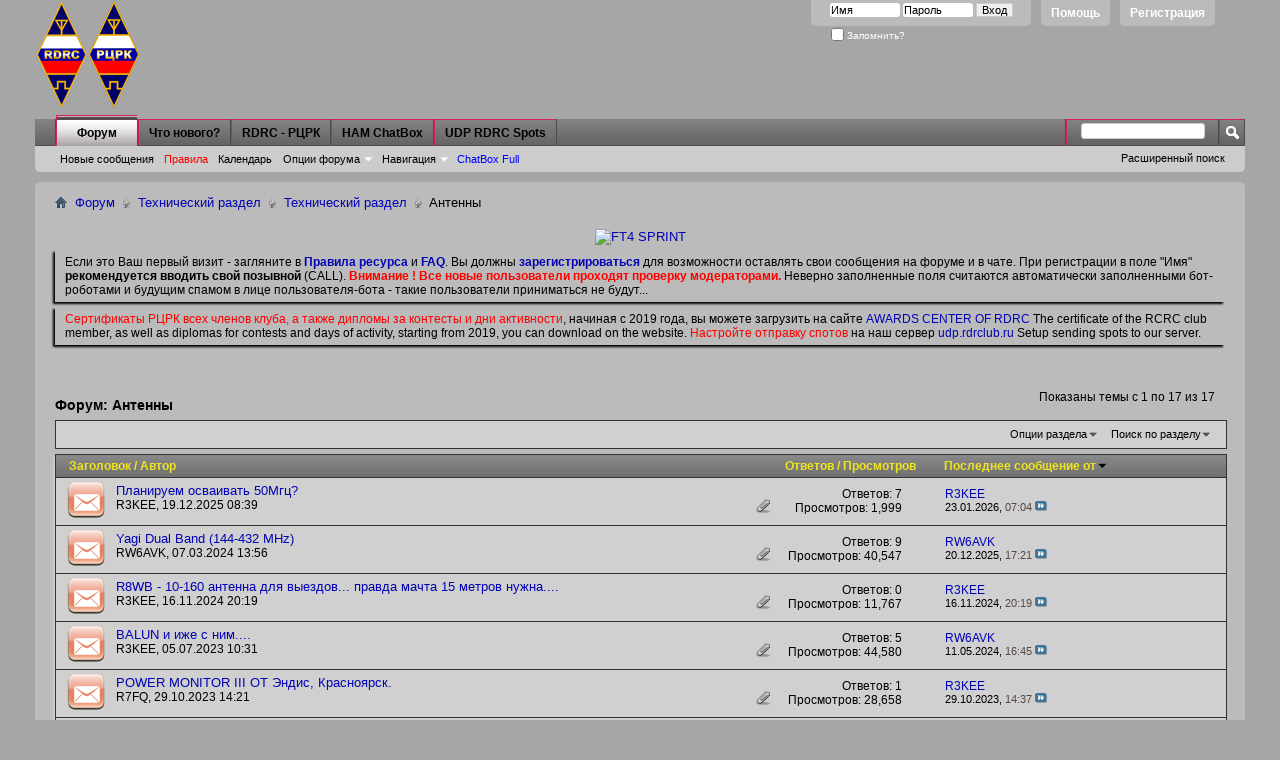

--- FILE ---
content_type: text/html; charset=UTF-8
request_url: https://rdrclub.lan23.ru/forumdisplay.php?f=21&s=bed32e5f6d8fc0e80060ca687e944a25
body_size: 93687
content:
<!DOCTYPE html PUBLIC "-//W3C//DTD XHTML 1.0 Transitional//EN" "http://www.w3.org/TR/xhtml1/DTD/xhtml1-transitional.dtd">
<html xmlns="http://www.w3.org/1999/xhtml" dir="ltr" lang="ru" id="vbulletin_html">
<head>
	<meta http-equiv="Content-Type" content="text/html; charset=UTF-8" />
<meta id="e_vb_meta_bburl" name="vb_meta_bburl" content="https://rdrclub.lan23.ru" />
<base href="https://rdrclub.lan23.ru/" /><!--[if IE]></base><![endif]-->
<meta name="generator" content="vBulletin 4.2.5" />
<meta http-equiv="X-UA-Compatible" content="IE=9" />

	<link rel="Shortcut Icon" href="favicon.ico" type="image/x-icon" />


		<meta name="keywords" content="Антенны, RDRC, РЦРК, Форум, Российский цифровой радиоклуб, RUSSIAN, DIGITAL, RADIO, CLUB, Amateur, Radio, HAM, Software, Packet, SSTV, Sattelite, Russia, QRZ, QSL, CW, Радио, радио, Россия, Радиолюбитель, Радиоспорт, новости, Программа, Связь, радиосвязь, трансивер, HAMRADIO, HAM-RADIO, Radioamateur, HF, VHF, UHF, Contest, AWARD, DX, Digital, эфир, журнал, позывной" />
		<meta name="description" content="" />





<script type="text/javascript">
<!--
	if (typeof YAHOO === 'undefined') // Load ALL YUI Local
	{
		document.write('<script type="text/javascript" src="clientscript/yui/yuiloader-dom-event/yuiloader-dom-event.js?v=425"><\/script>');
		document.write('<script type="text/javascript" src="clientscript/yui/connection/connection-min.js?v=425"><\/script>');
		var yuipath = 'clientscript/yui';
		var yuicombopath = '';
		var remoteyui = false;
	}
	else	// Load Rest of YUI remotely (where possible)
	{
		var yuipath = 'clientscript/yui';
		var yuicombopath = '';
		var remoteyui = true;
		if (!yuicombopath)
		{
			document.write('<script type="text/javascript" src="clientscript/yui/connection/connection-min.js?v=425"><\/script>');
		}
	}
	var SESSIONURL = "s=1505ec32f6bc0bde631fb8c055091faf&";
	var SECURITYTOKEN = "guest";
	var IMGDIR_MISC = "images/misc";
	var IMGDIR_BUTTON = "images/buttons";
	var vb_disable_ajax = parseInt("0", 10);
	var SIMPLEVERSION = "425";
	var BBURL = "https://rdrclub.lan23.ru";
	var LOGGEDIN = 0 > 0 ? true : false;
	var THIS_SCRIPT = "forumdisplay";
	var RELPATH = "forumdisplay.php?f=21";
	var PATHS = {
		forum : "",
		cms   : "",
		blog  : ""
	};
	var AJAXBASEURL = "https://rdrclub.lan23.ru/";
// -->
</script>
<script type="text/javascript" src="https://rdrclub.lan23.ru/clientscript/vbulletin-core.js?v=425"></script>



	<link rel="alternate" type="application/rss+xml" title="RDRC - РЦРК - Форум Российского цифрового радиоклуба RSS лента" href="https://rdrclub.lan23.ru/external.php?type=RSS2" />
	
		<link rel="alternate" type="application/rss+xml" title="RDRC - РЦРК - Форум Российского цифрового радиоклуба - Антенны - RSS лента" href="https://rdrclub.lan23.ru/external.php?type=RSS2&amp;forumids=21" />
	



	<link rel="stylesheet" type="text/css" href="css.php?styleid=3&amp;langid=2&amp;d=1769310396&amp;td=ltr&amp;sheet=bbcode.css,editor.css,popupmenu.css,reset-fonts.css,vbulletin.css,vbulletin-chrome.css,vbulletin-formcontrols.css," />

	<!--[if lt IE 8]>
	<link rel="stylesheet" type="text/css" href="css.php?styleid=3&amp;langid=2&amp;d=1769310396&amp;td=ltr&amp;sheet=popupmenu-ie.css,vbulletin-ie.css,vbulletin-chrome-ie.css,vbulletin-formcontrols-ie.css,editor-ie.css" />
	<![endif]-->


	<title>Антенны</title>
	
	<script type="text/javascript" src="clientscript/vbulletin_read_marker.js?v=425"></script>
	
	
		<link rel="stylesheet" type="text/css" href="css.php?styleid=3&amp;langid=2&amp;d=1769310396&amp;td=ltr&amp;sheet=toolsmenu.css,forumbits.css,forumdisplay.css,threadlist.css,options.css" />
	

	<!--[if lt IE 8]>
	<script type="text/javascript" src="clientscript/vbulletin-threadlist-ie.js?v=425"></script>
		<link rel="stylesheet" type="text/css" href="css.php?styleid=3&amp;langid=2&amp;d=1769310396&amp;td=ltr&amp;sheet=toolsmenu-ie.css,forumbits-ie.css,forumdisplay-ie.css,threadlist-ie.css,options-ie.css" />
	<![endif]-->
	<link rel="stylesheet" type="text/css" href="css.php?styleid=3&amp;langid=2&amp;d=1769310396&amp;td=ltr&amp;sheet=additional.css" />

</head>

<body>

<div class="above_body"> <!-- closing tag is in template navbar -->
<div id="header" class="floatcontainer doc_header">
	<div><a name="top" href="forum.php?s=1505ec32f6bc0bde631fb8c055091faf" class="logo-image"><img src="images/misc/rdrc_logo1.png" alt="RDRC - РЦРК - Форум Российского цифрового радиоклуба - Powered by vBulletin" /></a></div>
<div><a name="top" href="forum.php" class="logo-image"><img src="images/misc/rdrc_logo_rus_l.png" alt="RDRC - РЦРК" title="RDRC - РЦРК"></a></div>
	<div id="toplinks" class="toplinks">
		
			<ul class="nouser">
			
				<li><a href="register.php?s=1505ec32f6bc0bde631fb8c055091faf" rel="nofollow">Регистрация</a></li>
			
				<li><a rel="help" href="faq.php?s=1505ec32f6bc0bde631fb8c055091faf">Помощь</a></li>
				<li>
			<script type="text/javascript" src="clientscript/vbulletin_md5.js?v=425"></script>
			<form id="navbar_loginform" action="login.php?s=1505ec32f6bc0bde631fb8c055091faf&amp;do=login" method="post" onsubmit="md5hash(vb_login_password, vb_login_md5password, vb_login_md5password_utf, 0)">
				<fieldset id="logindetails" class="logindetails">
					<div>
						<div>
					<input type="text" class="textbox default-value" name="vb_login_username" id="navbar_username" size="10" accesskey="u" tabindex="101" value="Имя" />
					<input type="password" class="textbox" tabindex="102" name="vb_login_password" id="navbar_password" size="10" />
					<input type="text" class="textbox default-value" tabindex="102" name="vb_login_password_hint" id="navbar_password_hint" size="10" value="Пароль" style="display:none;" />
					<input type="submit" class="loginbutton" tabindex="104" value="Вход" title="Введите ваше имя пользователя и пароль, чтобы войти, или нажмите кнопку 'Регистрация', чтобы зарегистрироваться." accesskey="s" />
						</div>
					</div>
				</fieldset>
				<div id="remember" class="remember">
					<label for="cb_cookieuser_navbar"><input type="checkbox" name="cookieuser" value="1" id="cb_cookieuser_navbar" class="cb_cookieuser_navbar" accesskey="c" tabindex="103" /> Запомнить?</label>
				</div>

				<input type="hidden" name="s" value="1505ec32f6bc0bde631fb8c055091faf" />
				<input type="hidden" name="securitytoken" value="guest" />
				<input type="hidden" name="do" value="login" />
				<input type="hidden" name="vb_login_md5password" />
				<input type="hidden" name="vb_login_md5password_utf" />
			</form>
			<script type="text/javascript">
			YAHOO.util.Dom.setStyle('navbar_password_hint', "display", "inline");
			YAHOO.util.Dom.setStyle('navbar_password', "display", "none");
			vB_XHTML_Ready.subscribe(function()
			{
			//
				YAHOO.util.Event.on('navbar_username', "focus", navbar_username_focus);
				YAHOO.util.Event.on('navbar_username', "blur", navbar_username_blur);
				YAHOO.util.Event.on('navbar_password_hint', "focus", navbar_password_hint);
				YAHOO.util.Event.on('navbar_password', "blur", navbar_password);
			});
			
			function navbar_username_focus(e)
			{
			//
				var textbox = YAHOO.util.Event.getTarget(e);
				if (textbox.value == 'Имя')
				{
				//
					textbox.value='';
					textbox.style.color='#000000';
				}
			}

			function navbar_username_blur(e)
			{
			//
				var textbox = YAHOO.util.Event.getTarget(e);
				if (textbox.value == '')
				{
				//
					textbox.value='Имя';
					textbox.style.color='#000000';
				}
			}
			
			function navbar_password_hint(e)
			{
			//
				var textbox = YAHOO.util.Event.getTarget(e);
				
				YAHOO.util.Dom.setStyle('navbar_password_hint', "display", "none");
				YAHOO.util.Dom.setStyle('navbar_password', "display", "inline");
				YAHOO.util.Dom.get('navbar_password').focus();
			}

			function navbar_password(e)
			{
			//
				var textbox = YAHOO.util.Event.getTarget(e);
				
				if (textbox.value == '')
				{
					YAHOO.util.Dom.setStyle('navbar_password_hint', "display", "inline");
					YAHOO.util.Dom.setStyle('navbar_password', "display", "none");
				}
			}
			</script>
				</li>
				
			</ul>
		
	</div>
	<div class="ad_global_header">
		
		
	</div>
	<hr />
</div>

<div id="navbar" class="navbar">
	<ul id="navtabs" class="navtabs floatcontainer">
		
		
	
		<li class="selected" id="vbtab_forum">
			<a class="navtab" href="forum.php?s=1505ec32f6bc0bde631fb8c055091faf">Форум</a>
		</li>
		
		
			<ul class="floatcontainer">
				
					 
<!-- Vitaly R2BID -->
<!--

	<li id="vbflink_newposts">
		<a href="search.php?s=1505ec32f6bc0bde631fb8c055091faf&amp;do=getnew&amp;contenttype=vBForum_Post">Новые сообщения</a>
	</li>

-->

    <li id="vbflink_newposts">
    <a href="search.php?s=1505ec32f6bc0bde631fb8c055091faf&amp;do=getnew&amp;contenttype=vBForum_Post">Новые сообщения</a>
    </li>

					
				
					 
<!-- Vitaly R2BID -->
<!--

	<li id="vbflink_faq">
		<a href="faq.php?s=1505ec32f6bc0bde631fb8c055091faf">Правила</a>
	</li>

-->

    <li id="vbflink_faq">
    <a href="faq.php?s=1505ec32f6bc0bde631fb8c055091faf"><font color="red">Правила</font></a>
    </li>
    
					
				
					 
<!-- Vitaly R2BID -->
<!--

	<li id="vbflink_calendar">
		<a href="calendar.php?s=1505ec32f6bc0bde631fb8c055091faf">Календарь</a>
	</li>

-->

    <li id="vbflink_calendar">
    <a href="calendar.php?s=1505ec32f6bc0bde631fb8c055091faf">Календарь</a>
    </li>

					
				
					
						<li class="popupmenu" id="vbmenu_actions">
							<a href="javascript://" class="popupctrl">Опции форума</a>
							<ul class="popupbody popuphover">
								
									<li id="vbalink_mfr"><a href="forumdisplay.php?s=1505ec32f6bc0bde631fb8c055091faf&amp;do=markread&amp;markreadhash=guest">Все разделы прочитаны</a></li>
								
							</ul>
						</li>
					
				
					
						<li class="popupmenu" id="vbmenu_qlinks">
							<a href="javascript://" class="popupctrl">Навигация</a>
							<ul class="popupbody popuphover">
								
									<li id="vbqlink_posts"><a href="search.php?s=1505ec32f6bc0bde631fb8c055091faf&amp;do=getdaily&amp;contenttype=vBForum_Post">Сообщения за день</a></li>
								
									<li id="vbqlink_leaders"><a href="showgroups.php?s=1505ec32f6bc0bde631fb8c055091faf">Руководство сайта</a></li>
								
							</ul>
						</li>
					
				
					 
<!-- Vitaly R2BID -->
<!--

	<li id="vsachatboxfull_link">
		<a href="misc.php??s=1505ec32f6bc0bde631fb8c055091fafdo=cchatbox">ChatBox Full</a>
	</li>

-->

    <li id="vsachatboxfull_link">
    <a href="misc.php??s=1505ec32f6bc0bde631fb8c055091fafdo=cchatbox"><font color="blue">ChatBox Full</font></a>
    </li>
    
					
				
			</ul>
		

	
		<li  id="vbtab_whatsnew">
			<a class="navtab" href="activity.php?s=1505ec32f6bc0bde631fb8c055091faf">Что нового?</a>
		</li>
		
		

	
		<li  id="tab_mzq2_198">
			<a target="_blank" class="navtab" href="http://rdrclub.ru/">RDRC - РЦРК</a>
		</li>
		
		

	
		<li  id="tab_mta2_981">
			<a target="_blank" class="navtab" href="http://rdrclub.lan23.ru/misc.php?do=cchatbox">HAM ChatBox</a>
		</li>
		
		

	
		<li  id="tab_odmx_359">
			<a target="_blank" class="navtab" href="https://udp.rdrclub.ru/">UDP RDRC Spots</a>
		</li>
		
		

		
	</ul>
	
		<div id="globalsearch" class="globalsearch">
			<form action="search.php?s=1505ec32f6bc0bde631fb8c055091faf&amp;do=process" method="post" id="navbar_search" class="navbar_search">
				
				<input type="hidden" name="securitytoken" value="guest" />
				<input type="hidden" name="do" value="process" />
				<span class="textboxcontainer"><span><input type="text" value="" name="query" class="textbox" tabindex="99"/></span></span>
				<span class="buttoncontainer"><span><input type="image" class="searchbutton" src="images/buttons/search.png" name="submit" onclick="document.getElementById('navbar_search').submit;" tabindex="100"/></span></span>
			</form>
			<ul class="navbar_advanced_search">
				<li><a href="search.php?s=1505ec32f6bc0bde631fb8c055091faf" accesskey="4">Расширенный поиск</a></li>
				
			</ul>
		</div>
	
</div>
</div><!-- closing div for above_body -->

<!-- contest -->

<div class="body_wrapper">
<div id="breadcrumb" class="breadcrumb">
	<ul class="floatcontainer">
		<li class="navbithome"><a href="index.php?s=1505ec32f6bc0bde631fb8c055091faf" accesskey="1"><img src="images/misc/navbit-home.png" alt="Главная" /></a></li>
		
	<li class="navbit"><a href="forum.php?s=1505ec32f6bc0bde631fb8c055091faf">Форум</a></li>

	<li class="navbit"><a href="forumdisplay.php?f=27&amp;s=1505ec32f6bc0bde631fb8c055091faf">Технический раздел</a></li>

	<li class="navbit"><a href="forumdisplay.php?f=8&amp;s=1505ec32f6bc0bde631fb8c055091faf">Технический раздел</a></li>

		
	<li class="navbit lastnavbit"><span>Антенны</span></li>

	</ul>
	<hr />
</div>


<div id="ad_global_below_navbar"><br>
<center>
<a href="https://rdrclub.ru/ft4-sprint/1155-ft4-sprint" target="_blank">
<img src="https://rdrclub.ru/images/header1/ft4_3101.jpg" width="870"  alt="FT4 SPRINT">
</a>
</center></div>


	<form action="profile.php?do=dismissnotice" method="post" id="notices" class="notices">
		<input type="hidden" name="do" value="dismissnotice" />
		<input type="hidden" name="s" value="s=1505ec32f6bc0bde631fb8c055091faf&amp;" />
		<input type="hidden" name="securitytoken" value="guest" />
		<input type="hidden" id="dismiss_notice_hidden" name="dismiss_noticeid" value="" />
		<input type="hidden" name="url" value="" />
		<ol>
			<li class="restore" id="navbar_notice_1">
	
	Если это Ваш первый визит - загляните в <a href="http://www.lan23.ru/forum/faq.php?faq=rules_faq_item#faq_rul1" target="_blank"><b>Правила ресурса</b></a> и <a href="faq.php?s=1505ec32f6bc0bde631fb8c055091faf" target="_blank"><b>FAQ</b></a>. Вы должны <a href="register.php?s=1505ec32f6bc0bde631fb8c055091faf" target="_blank"><b>зарегистрироваться</b></a> для возможности оставлять свои сообщения на форуме и в чате. При регистрации в поле "Имя" <b>рекомендуется вводить свой позывной</b> (CALL). <b><font color="red">Внимание ! Все новые пользователи проходят проверку модераторами.</font></b> Неверно заполненные поля считаются автоматически заполненными бот-роботами и будущим спамом в лице пользователя-бота - такие пользователи приниматься не будут...
</li><li class="restore" id="navbar_notice_3">
	
	<font color="red">Сертификаты РЦРК всех членов клуба, а также дипломы за контесты и дни активности</font>, начиная с 2019 года, вы можете загрузить на сайте <a href="http://awards.rdrclub.ru/certificate/" target="_blank">AWARDS CENTER OF RDRC</a> The certificate of the RCRC club member, as well as diplomas for contests and days of activity, starting from 2019, you can download on the website. <font color="red">Настройте отправку спотов</font> на наш сервер <a href="https://udp.rdrclub.ru/" target="_blank">udp.rdrclub.ru</a> Setup sending spots to our server.
</li>
		</ol>
	</form>





<div id="above_threadlist" class="above_threadlist">

	
	<div class="threadpagenav">
		
		<div id="threadpagestats" class="threadpagestats">Показаны темы с 1 по 17 из 17</div>
	</div>
	
</div>
<div id="pagetitle" class="pagetitle">
	<h1>Форум: <span class="forumtitle">Антенны</span></h1>
	
</div>

	
	<div id="above_threadlist_controls" class="above_threadlist_controls toolsmenu">
		<div>
		<ul class="popupgroup forumdisplaypopups" id="forumdisplaypopups">
			<li class="popupmenu nohovermenu" id="forumtools">
				<h6><a href="javascript://" class="popupctrl" rel="nofollow">Опции раздела</a></h6>
				<ul class="popupbody popuphover">
					
						<li>
							<a href="forumdisplay.php?s=1505ec32f6bc0bde631fb8c055091faf&amp;do=markread&amp;f=21&amp;markreadhash=guest" rel="nofollow" onclick="return mark_forum_and_threads_read(21);">
								Отметить раздел прочитанным
							</a>
						</li>
						
					<li><a href="forumdisplay.php?f=8&amp;s=1505ec32f6bc0bde631fb8c055091faf" rel="nofollow">Показать родительский раздел</a></li>
				</ul>
			</li>
                        
			<li class="popupmenu nohovermenu forumsearch menusearch" id="forumsearch">
				<h6><a href="javascript://" class="popupctrl">Поиск по разделу</a></h6>
				<form action="search.php?do=process" method="get">
				<ul class="popupbody popuphover">
					<li>
						<input type="text" class="searchbox" name="q" value="Поиск..." />
						<input type="submit" class="button" value="Поиск" />
					</li>
					<li class="formsubmit" id="popupsearch">
						<div class="submitoptions">
							<label><input type="radio" name="showposts" value="0" checked="checked" /> Отобразить темы</label>
							<label><input type="radio" name="showposts" value="1" /> Отображать сообщения</label>
						</div>
						<div class="advancedsearchlink"><a href="search.php?s=1505ec32f6bc0bde631fb8c055091faf&amp;search_type=1&amp;contenttype=vBForum_Post&amp;forumchoice[]=21" rel="nofollow">Расширенный поиск</a></div>

					</li>
				</ul>
				<input type="hidden" name="s" value="1505ec32f6bc0bde631fb8c055091faf" />
				<input type="hidden" name="securitytoken" value="guest" />
				<input type="hidden" name="do" value="process" />
				<input type="hidden" name="contenttype" value="vBForum_Post" />
				<input type="hidden" name="forumchoice[]" value="21" />
				<input type="hidden" name="childforums" value="1" />
				<input type="hidden" name="exactname" value="1" />
				</form>
			</li>
			



		</ul>
			
		</div>
	</div>
	






<div id="threadlist" class="threadlist">
	<form id="thread_inlinemod_form" action="inlinemod.php?forumid=21" method="post">
		<h2 class="hidden">Темы раздела</h2>

		<div>
			<div class="threadlisthead table">
				<div>
				<span class="threadinfo">
					<span class="threadtitle">
						<a href="forumdisplay.php?f=21&amp;s=1505ec32f6bc0bde631fb8c055091faf&amp;sort=title&amp;order=asc" rel="nofollow">Заголовок</a> /
						<a href="forumdisplay.php?f=21&amp;s=1505ec32f6bc0bde631fb8c055091faf&amp;sort=postusername&amp;order=asc" rel="nofollow">Автор</a>
					</span>
				</span>
				

					<span class="threadstats td"><a href="forumdisplay.php?f=21&amp;s=1505ec32f6bc0bde631fb8c055091faf&amp;sort=replycount&amp;order=desc" rel="nofollow">Ответов</a> / <a href="forumdisplay.php?f=21&amp;s=1505ec32f6bc0bde631fb8c055091faf&amp;sort=views&amp;order=desc" rel="nofollow">Просмотров</a></span>
					<span class="threadlastpost td"><a href="forumdisplay.php?f=21&amp;s=1505ec32f6bc0bde631fb8c055091faf&amp;sort=lastpost&amp;order=asc" rel="nofollow">Последнее сообщение от<img class="sortarrow" src="images/buttons/sortarrow-asc.png" alt="Инвертировать сортировку" border="0" /></a></span>
					
				
				</div>
			</div>

			
			
				<ol id="threads" class="threads">
					<li class="threadbit hot attachments" id="thread_752">
	<div class="rating0 nonsticky">
		<div class="threadinfo" title="из &quot; проекта Таблицы распределения полос частот в РФ (ТРПЧ 2026)&quot; 
 
 
 
СРР начали обсуждение насчет распеределения и вызывных частот.... 
пока...">
			<!--  status icon block -->
			<a class="threadstatus" rel="vB::AJAX" ></a>

			<!-- title / author block -->
			<div class="inner">
				<h3 class="threadtitle">
                    	

                    

					
                                        
 					
                	<a class="title" href="showthread.php?t=752&amp;s=1505ec32f6bc0bde631fb8c055091faf" id="thread_title_752">Планируем осваивать 50Мгц?</a>
				</h3>

				<div class="threadmeta">				
					<div class="author">
												
						
							<span class="label"><a href="member.php?u=4790&amp;s=1505ec32f6bc0bde631fb8c055091faf" class="username understate" title="R3KEE, 19.12.2025 08:39">R3KEE</a>,&nbsp;19.12.2025&nbsp;08:39</span>
						
						
						
						<!-- iconinfo -->
						<div class="threaddetails td">
							<div class="threaddetailicons">
								
								
								
								
								
									<a href="javascript://" onclick="attachments(752); return false"> <img src="images/misc/paperclip.png" border="0" alt="Вложений: 8" /></a>
								
								
							</div>
						</div>
					</div>
					
				</div>

			</div>
		</div>
		
		<!-- threadstats -->
		
		<ul class="threadstats td alt" title="">
			
				<li>Ответов:
					
						7
					
				</li>
				<li>Просмотров: 1,999</li>
			
			<li class="hidden">Рейтинг0 / 5</li>
		</ul>
							
		<!-- lastpost -->
		<dl class="threadlastpost td">
		
			<dt class="lastpostby hidden">Последнее сообщение от</dt>
			<dd><div class="popupmenu memberaction">
	<a class="username online popupctrl" href="member.php?u=4790&amp;s=1505ec32f6bc0bde631fb8c055091faf" title="R3KEE на форуме"><strong>R3KEE</strong></a>
	<ul class="popupbody popuphover memberaction_body">
		<li class="left">
			<a href="member.php?u=4790&amp;s=1505ec32f6bc0bde631fb8c055091faf" class="siteicon_profile">
				Просмотр профиля
			</a>
		</li>
		
		<li class="right">
			<a href="search.php?s=1505ec32f6bc0bde631fb8c055091faf&amp;do=finduser&amp;userid=4790&amp;contenttype=vBForum_Post&amp;showposts=1" class="siteicon_forum" rel="nofollow">
				Сообщения форума
			</a>
		</li>
		
		
		<li class="left">
			<a href="private.php?s=1505ec32f6bc0bde631fb8c055091faf&amp;do=newpm&amp;u=4790" class="siteicon_message" rel="nofollow">
				Личное сообщение
			</a>
		</li>
		
		
		
		
		
		
		

		

		
		
	</ul>
</div></dd>
			<dd>23.01.2026, <span class="time">07:04</span>
			<a href="showthread.php?t=752&amp;s=1505ec32f6bc0bde631fb8c055091faf&amp;p=17349#post17349" class="lastpostdate understate" title="К последнему сообщению"><img src="images/buttons/lastpost-right.png" alt="К последнему сообщению" /></a>
			</dd>
		
		</dl>

		
		
		
		
	</div>
</li><li class="threadbit hot attachments" id="thread_642">
	<div class="rating0 nonsticky">
		<div class="threadinfo" title="Коммерческие примеры: 
https://antennas-amplifiers.com/satellite-cross-yagi-2m-70cm-dual-band-144mhz-432mhz/...">
			<!--  status icon block -->
			<a class="threadstatus" rel="vB::AJAX" ></a>

			<!-- title / author block -->
			<div class="inner">
				<h3 class="threadtitle">
                    	

                    

					
                                        
 					
                	<a class="title" href="showthread.php?t=642&amp;s=1505ec32f6bc0bde631fb8c055091faf" id="thread_title_642">Yagi Dual Band (144-432 MHz)</a>
				</h3>

				<div class="threadmeta">				
					<div class="author">
												
						
							<span class="label"><a href="member.php?u=2&amp;s=1505ec32f6bc0bde631fb8c055091faf" class="username understate" title="RW6AVK, 07.03.2024 13:56">RW6AVK</a>,&nbsp;07.03.2024&nbsp;13:56</span>
						
						
						
						<!-- iconinfo -->
						<div class="threaddetails td">
							<div class="threaddetailicons">
								
								
								
								
								
									<a href="javascript://" onclick="attachments(642); return false"> <img src="images/misc/paperclip.png" border="0" alt="Вложений: 14" /></a>
								
								
							</div>
						</div>
					</div>
					
				</div>

			</div>
		</div>
		
		<!-- threadstats -->
		
		<ul class="threadstats td alt" title="">
			
				<li>Ответов:
					
						9
					
				</li>
				<li>Просмотров: 40,547</li>
			
			<li class="hidden">Рейтинг0 / 5</li>
		</ul>
							
		<!-- lastpost -->
		<dl class="threadlastpost td">
		
			<dt class="lastpostby hidden">Последнее сообщение от</dt>
			<dd><div class="popupmenu memberaction">
	<a class="username offline popupctrl" href="member.php?u=2&amp;s=1505ec32f6bc0bde631fb8c055091faf" title="RW6AVK вне форума"><strong>RW6AVK</strong></a>
	<ul class="popupbody popuphover memberaction_body">
		<li class="left">
			<a href="member.php?u=2&amp;s=1505ec32f6bc0bde631fb8c055091faf" class="siteicon_profile">
				Просмотр профиля
			</a>
		</li>
		
		<li class="right">
			<a href="search.php?s=1505ec32f6bc0bde631fb8c055091faf&amp;do=finduser&amp;userid=2&amp;contenttype=vBForum_Post&amp;showposts=1" class="siteicon_forum" rel="nofollow">
				Сообщения форума
			</a>
		</li>
		
		
		<li class="left">
			<a href="private.php?s=1505ec32f6bc0bde631fb8c055091faf&amp;do=newpm&amp;u=2" class="siteicon_message" rel="nofollow">
				Личное сообщение
			</a>
		</li>
		
		
		
		
		
		<li class="left">
			<a href="http://www.lan23.ru/rw6avk/index.html" class="siteicon_homepage">
				Домашняя страница
			</a>
		</li>
		
		
		

		

		
		
	</ul>
</div></dd>
			<dd>20.12.2025, <span class="time">17:21</span>
			<a href="showthread.php?t=642&amp;s=1505ec32f6bc0bde631fb8c055091faf&amp;p=17168#post17168" class="lastpostdate understate" title="К последнему сообщению"><img src="images/buttons/lastpost-right.png" alt="К последнему сообщению" /></a>
			</dd>
		
		</dl>

		
		
		
		
	</div>
</li><li class="threadbit hot attachments" id="thread_686">
	<div class="rating0 nonsticky">
		<div class="threadinfo" title="Часто спрашивают про мою &quot;экспедиционную&quot; антенну. Выкладываю на всеобщее обозрение. Микеланджелло из меня весьма спорный, прошу не пинать ногами в...">
			<!--  status icon block -->
			<a class="threadstatus" rel="vB::AJAX" ></a>

			<!-- title / author block -->
			<div class="inner">
				<h3 class="threadtitle">
                    	

                    

					
                                        
 					
                	<a class="title" href="showthread.php?t=686&amp;s=1505ec32f6bc0bde631fb8c055091faf" id="thread_title_686">R8WB - 10-160 антенна для выездов... правда мачта 15 метров нужна....</a>
				</h3>

				<div class="threadmeta">				
					<div class="author">
												
						
							<span class="label"><a href="member.php?u=4790&amp;s=1505ec32f6bc0bde631fb8c055091faf" class="username understate" title="R3KEE, 16.11.2024 20:19">R3KEE</a>,&nbsp;16.11.2024&nbsp;20:19</span>
						
						
						
						<!-- iconinfo -->
						<div class="threaddetails td">
							<div class="threaddetailicons">
								
								
								
								
								
									<a href="javascript://" onclick="attachments(686); return false"> <img src="images/misc/paperclip.png" border="0" alt="Вложений: 2" /></a>
								
								
							</div>
						</div>
					</div>
					
				</div>

			</div>
		</div>
		
		<!-- threadstats -->
		
		<ul class="threadstats td alt" title="">
			
				<li>Ответов:
					
						0
					
				</li>
				<li>Просмотров: 11,767</li>
			
			<li class="hidden">Рейтинг0 / 5</li>
		</ul>
							
		<!-- lastpost -->
		<dl class="threadlastpost td">
		
			<dt class="lastpostby hidden">Последнее сообщение от</dt>
			<dd><div class="popupmenu memberaction">
	<a class="username online popupctrl" href="member.php?u=4790&amp;s=1505ec32f6bc0bde631fb8c055091faf" title="R3KEE на форуме"><strong>R3KEE</strong></a>
	<ul class="popupbody popuphover memberaction_body">
		<li class="left">
			<a href="member.php?u=4790&amp;s=1505ec32f6bc0bde631fb8c055091faf" class="siteicon_profile">
				Просмотр профиля
			</a>
		</li>
		
		<li class="right">
			<a href="search.php?s=1505ec32f6bc0bde631fb8c055091faf&amp;do=finduser&amp;userid=4790&amp;contenttype=vBForum_Post&amp;showposts=1" class="siteicon_forum" rel="nofollow">
				Сообщения форума
			</a>
		</li>
		
		
		<li class="left">
			<a href="private.php?s=1505ec32f6bc0bde631fb8c055091faf&amp;do=newpm&amp;u=4790" class="siteicon_message" rel="nofollow">
				Личное сообщение
			</a>
		</li>
		
		
		
		
		
		
		

		

		
		
	</ul>
</div></dd>
			<dd>16.11.2024, <span class="time">20:19</span>
			<a href="showthread.php?t=686&amp;s=1505ec32f6bc0bde631fb8c055091faf&amp;p=16241#post16241" class="lastpostdate understate" title="К последнему сообщению"><img src="images/buttons/lastpost-right.png" alt="К последнему сообщению" /></a>
			</dd>
		
		</dl>

		
		
		
		
	</div>
</li><li class="threadbit hot attachments" id="thread_603">
	<div class="rating0 nonsticky">
		<div class="threadinfo" title="на соседнем форуме подсмотрел:">
			<!--  status icon block -->
			<a class="threadstatus" rel="vB::AJAX" ></a>

			<!-- title / author block -->
			<div class="inner">
				<h3 class="threadtitle">
                    	

                    

					
                                        
 					
                	<a class="title" href="showthread.php?t=603&amp;s=1505ec32f6bc0bde631fb8c055091faf" id="thread_title_603">BALUN и иже с ним....</a>
				</h3>

				<div class="threadmeta">				
					<div class="author">
												
						
							<span class="label"><a href="member.php?u=4790&amp;s=1505ec32f6bc0bde631fb8c055091faf" class="username understate" title="R3KEE, 05.07.2023 10:31">R3KEE</a>,&nbsp;05.07.2023&nbsp;10:31</span>
						
						
						
						<!-- iconinfo -->
						<div class="threaddetails td">
							<div class="threaddetailicons">
								
								
								
								
								
									<a href="javascript://" onclick="attachments(603); return false"> <img src="images/misc/paperclip.png" border="0" alt="Вложений: 25" /></a>
								
								
							</div>
						</div>
					</div>
					
				</div>

			</div>
		</div>
		
		<!-- threadstats -->
		
		<ul class="threadstats td alt" title="">
			
				<li>Ответов:
					
						5
					
				</li>
				<li>Просмотров: 44,580</li>
			
			<li class="hidden">Рейтинг0 / 5</li>
		</ul>
							
		<!-- lastpost -->
		<dl class="threadlastpost td">
		
			<dt class="lastpostby hidden">Последнее сообщение от</dt>
			<dd><div class="popupmenu memberaction">
	<a class="username offline popupctrl" href="member.php?u=2&amp;s=1505ec32f6bc0bde631fb8c055091faf" title="RW6AVK вне форума"><strong>RW6AVK</strong></a>
	<ul class="popupbody popuphover memberaction_body">
		<li class="left">
			<a href="member.php?u=2&amp;s=1505ec32f6bc0bde631fb8c055091faf" class="siteicon_profile">
				Просмотр профиля
			</a>
		</li>
		
		<li class="right">
			<a href="search.php?s=1505ec32f6bc0bde631fb8c055091faf&amp;do=finduser&amp;userid=2&amp;contenttype=vBForum_Post&amp;showposts=1" class="siteicon_forum" rel="nofollow">
				Сообщения форума
			</a>
		</li>
		
		
		<li class="left">
			<a href="private.php?s=1505ec32f6bc0bde631fb8c055091faf&amp;do=newpm&amp;u=2" class="siteicon_message" rel="nofollow">
				Личное сообщение
			</a>
		</li>
		
		
		
		
		
		<li class="left">
			<a href="http://www.lan23.ru/rw6avk/index.html" class="siteicon_homepage">
				Домашняя страница
			</a>
		</li>
		
		
		

		

		
		
	</ul>
</div></dd>
			<dd>11.05.2024, <span class="time">16:45</span>
			<a href="showthread.php?t=603&amp;s=1505ec32f6bc0bde631fb8c055091faf&amp;p=15685#post15685" class="lastpostdate understate" title="К последнему сообщению"><img src="images/buttons/lastpost-right.png" alt="К последнему сообщению" /></a>
			</dd>
		
		</dl>

		
		
		
		
	</div>
</li><li class="threadbit hot attachments" id="thread_622">
	<div class="rating0 nonsticky">
		<div class="threadinfo" title="">
			<!--  status icon block -->
			<a class="threadstatus" rel="vB::AJAX" ></a>

			<!-- title / author block -->
			<div class="inner">
				<h3 class="threadtitle">
                    	

                    

					
                                        
 					
                	<a class="title" href="showthread.php?t=622&amp;s=1505ec32f6bc0bde631fb8c055091faf" id="thread_title_622">POWER MONITOR III ОТ Эндис, Красноярск.</a>
				</h3>

				<div class="threadmeta">				
					<div class="author">
												
						
							<span class="label"><a href="member.php?u=4682&amp;s=1505ec32f6bc0bde631fb8c055091faf" class="username understate" title="R7FQ, 29.10.2023 14:21">R7FQ</a>,&nbsp;29.10.2023&nbsp;14:21</span>
						
						
						
						<!-- iconinfo -->
						<div class="threaddetails td">
							<div class="threaddetailicons">
								
								
								
								
								
									<a href="javascript://" onclick="attachments(622); return false"> <img src="images/misc/paperclip.png" border="0" alt="Вложений: 12" /></a>
								
								
							</div>
						</div>
					</div>
					
				</div>

			</div>
		</div>
		
		<!-- threadstats -->
		
		<ul class="threadstats td alt" title="">
			
				<li>Ответов:
					
						1
					
				</li>
				<li>Просмотров: 28,658</li>
			
			<li class="hidden">Рейтинг0 / 5</li>
		</ul>
							
		<!-- lastpost -->
		<dl class="threadlastpost td">
		
			<dt class="lastpostby hidden">Последнее сообщение от</dt>
			<dd><div class="popupmenu memberaction">
	<a class="username online popupctrl" href="member.php?u=4790&amp;s=1505ec32f6bc0bde631fb8c055091faf" title="R3KEE на форуме"><strong>R3KEE</strong></a>
	<ul class="popupbody popuphover memberaction_body">
		<li class="left">
			<a href="member.php?u=4790&amp;s=1505ec32f6bc0bde631fb8c055091faf" class="siteicon_profile">
				Просмотр профиля
			</a>
		</li>
		
		<li class="right">
			<a href="search.php?s=1505ec32f6bc0bde631fb8c055091faf&amp;do=finduser&amp;userid=4790&amp;contenttype=vBForum_Post&amp;showposts=1" class="siteicon_forum" rel="nofollow">
				Сообщения форума
			</a>
		</li>
		
		
		<li class="left">
			<a href="private.php?s=1505ec32f6bc0bde631fb8c055091faf&amp;do=newpm&amp;u=4790" class="siteicon_message" rel="nofollow">
				Личное сообщение
			</a>
		</li>
		
		
		
		
		
		
		

		

		
		
	</ul>
</div></dd>
			<dd>29.10.2023, <span class="time">14:37</span>
			<a href="showthread.php?t=622&amp;s=1505ec32f6bc0bde631fb8c055091faf&amp;p=14860#post14860" class="lastpostdate understate" title="К последнему сообщению"><img src="images/buttons/lastpost-right.png" alt="К последнему сообщению" /></a>
			</dd>
		
		</dl>

		
		
		
		
	</div>
</li><li class="threadbit hot attachments" id="thread_302">
	<div class="rating5 nonsticky">
		<div class="threadinfo" title="На 80 и 160 м нет пока антенны, прорабатываю варианты постройки вертикала с емкостной нагрузкой высотой 16-17м. Позже можно удлинить, при желании. 
...">
			<!--  status icon block -->
			<a class="threadstatus" rel="vB::AJAX" ></a>

			<!-- title / author block -->
			<div class="inner">
				<h3 class="threadtitle">
                    	

                    
                            <img src="images/icons/icon5.png" alt="Question" border="0" />
                    

					
                                        
 					
                	<a class="title" href="showthread.php?t=302&amp;s=1505ec32f6bc0bde631fb8c055091faf" id="thread_title_302">GP  с емкостной нагрузкой на 80\160 м</a>
				</h3>

				<div class="threadmeta">				
					<div class="author">
												
						
							<span class="label"><a href="member.php?u=4833&amp;s=1505ec32f6bc0bde631fb8c055091faf" class="username understate" title="RU4I, 10.06.2018 13:24">RU4I</a>,&nbsp;10.06.2018&nbsp;13:24</span>
						
						
						
							<dl class="pagination" id="pagination_threadbit_302">
								<dt class="label">31 Страницы <span class="separator">&bull;</span></dt>
								<dd>
									 <span><a href="showthread.php?t=302&amp;s=1505ec32f6bc0bde631fb8c055091faf">1</a></span> <span><a href="showthread.php?t=302&amp;page=2&amp;s=1505ec32f6bc0bde631fb8c055091faf">2</a></span> <span><a href="showthread.php?t=302&amp;page=3&amp;s=1505ec32f6bc0bde631fb8c055091faf">3</a></span>
									 <span class="separator">...</span> <span><a href="showthread.php?t=302&amp;page=31&amp;s=1505ec32f6bc0bde631fb8c055091faf">31</a></span>
								</dd>
							</dl>
						
						<!-- iconinfo -->
						<div class="threaddetails td">
							<div class="threaddetailicons">
								
								
								
								
								
									<a href="javascript://" onclick="attachments(302); return false"> <img src="images/misc/paperclip.png" border="0" alt="Вложений: 120" /></a>
								
								
							</div>
						</div>
					</div>
					
				</div>

			</div>
		</div>
		
		<!-- threadstats -->
		
		<ul class="threadstats td alt" title="">
			
				<li>Ответов:
					
						302
					
				</li>
				<li>Просмотров: 392,015</li>
			
			<li class="hidden">Рейтинг5 / 5</li>
		</ul>
							
		<!-- lastpost -->
		<dl class="threadlastpost td">
		
			<dt class="lastpostby hidden">Последнее сообщение от</dt>
			<dd><div class="popupmenu memberaction">
	<a class="username offline popupctrl" href="member.php?u=2&amp;s=1505ec32f6bc0bde631fb8c055091faf" title="RW6AVK вне форума"><strong>RW6AVK</strong></a>
	<ul class="popupbody popuphover memberaction_body">
		<li class="left">
			<a href="member.php?u=2&amp;s=1505ec32f6bc0bde631fb8c055091faf" class="siteicon_profile">
				Просмотр профиля
			</a>
		</li>
		
		<li class="right">
			<a href="search.php?s=1505ec32f6bc0bde631fb8c055091faf&amp;do=finduser&amp;userid=2&amp;contenttype=vBForum_Post&amp;showposts=1" class="siteicon_forum" rel="nofollow">
				Сообщения форума
			</a>
		</li>
		
		
		<li class="left">
			<a href="private.php?s=1505ec32f6bc0bde631fb8c055091faf&amp;do=newpm&amp;u=2" class="siteicon_message" rel="nofollow">
				Личное сообщение
			</a>
		</li>
		
		
		
		
		
		<li class="left">
			<a href="http://www.lan23.ru/rw6avk/index.html" class="siteicon_homepage">
				Домашняя страница
			</a>
		</li>
		
		
		

		

		
		
	</ul>
</div></dd>
			<dd>02.09.2020, <span class="time">19:50</span>
			<a href="showthread.php?t=302&amp;s=1505ec32f6bc0bde631fb8c055091faf&amp;p=11363#post11363" class="lastpostdate understate" title="К последнему сообщению"><img src="images/buttons/lastpost-right.png" alt="К последнему сообщению" /></a>
			</dd>
		
		</dl>

		
		
		
		
	</div>
</li><li class="threadbit hot attachments" id="thread_422">
	<div class="rating0 nonsticky">
		<div class="threadinfo" title="Открываю новую тему, как и обещал. 
Нашел в интернете первоисточник, откуда бралась идея (см. название темы). 
http://qrz-e.ru/forum/29-5-1 
Сначала...">
			<!--  status icon block -->
			<a class="threadstatus" rel="vB::AJAX" ></a>

			<!-- title / author block -->
			<div class="inner">
				<h3 class="threadtitle">
                    	

                    

					
                                        
 					
                	<a class="title" href="showthread.php?t=422&amp;s=1505ec32f6bc0bde631fb8c055091faf" id="thread_title_422">Опыт использования антенны RZ9CJ</a>
				</h3>

				<div class="threadmeta">				
					<div class="author">
												
						
							<span class="label"><a href="member.php?u=4736&amp;s=1505ec32f6bc0bde631fb8c055091faf" class="username understate" title="RA0WHE, 14.02.2020 18:54">RA0WHE</a>,&nbsp;14.02.2020&nbsp;18:54</span>
						
						
						
						<!-- iconinfo -->
						<div class="threaddetails td">
							<div class="threaddetailicons">
								
								
								
								
								
									<a href="javascript://" onclick="attachments(422); return false"> <img src="images/misc/paperclip.png" border="0" alt="Вложений: 3" /></a>
								
								
							</div>
						</div>
					</div>
					
				</div>

			</div>
		</div>
		
		<!-- threadstats -->
		
		<ul class="threadstats td alt" title="">
			
				<li>Ответов:
					
						3
					
				</li>
				<li>Просмотров: 38,934</li>
			
			<li class="hidden">Рейтинг0 / 5</li>
		</ul>
							
		<!-- lastpost -->
		<dl class="threadlastpost td">
		
			<dt class="lastpostby hidden">Последнее сообщение от</dt>
			<dd><div class="popupmenu memberaction">
	<a class="username offline popupctrl" href="member.php?u=4736&amp;s=1505ec32f6bc0bde631fb8c055091faf" title="RA0WHE вне форума"><strong>RA0WHE</strong></a>
	<ul class="popupbody popuphover memberaction_body">
		<li class="left">
			<a href="member.php?u=4736&amp;s=1505ec32f6bc0bde631fb8c055091faf" class="siteicon_profile">
				Просмотр профиля
			</a>
		</li>
		
		<li class="right">
			<a href="search.php?s=1505ec32f6bc0bde631fb8c055091faf&amp;do=finduser&amp;userid=4736&amp;contenttype=vBForum_Post&amp;showposts=1" class="siteicon_forum" rel="nofollow">
				Сообщения форума
			</a>
		</li>
		
		
		<li class="left">
			<a href="private.php?s=1505ec32f6bc0bde631fb8c055091faf&amp;do=newpm&amp;u=4736" class="siteicon_message" rel="nofollow">
				Личное сообщение
			</a>
		</li>
		
		
		
		
		
		
		

		

		
		
	</ul>
</div></dd>
			<dd>16.02.2020, <span class="time">17:13</span>
			<a href="showthread.php?t=422&amp;s=1505ec32f6bc0bde631fb8c055091faf&amp;p=10501#post10501" class="lastpostdate understate" title="К последнему сообщению"><img src="images/buttons/lastpost-right.png" alt="К последнему сообщению" /></a>
			</dd>
		
		</dl>

		
		
		
		
	</div>
</li><li class="threadbit hot attachments" id="thread_318">
	<div class="rating0 nonsticky">
		<div class="threadinfo" title="Кто подскажет ссылочку на материалы по изготовлению запорных дросселей из феррита отклоняющих катушек ТВ? 
Разобрали на дня несколько мониторов ЭЛТ. ...">
			<!--  status icon block -->
			<a class="threadstatus" rel="vB::AJAX" ></a>

			<!-- title / author block -->
			<div class="inner">
				<h3 class="threadtitle">
                    	

                    

					
                                        
 					
                	<a class="title" href="showthread.php?t=318&amp;s=1505ec32f6bc0bde631fb8c055091faf" id="thread_title_318">Дроссель из ферритов отклоняющей системы ТВ</a>
				</h3>

				<div class="threadmeta">				
					<div class="author">
												
						
							<span class="label"><a href="member.php?u=4790&amp;s=1505ec32f6bc0bde631fb8c055091faf" class="username understate" title="R3KEE, 21.09.2018 14:47">R3KEE</a>,&nbsp;21.09.2018&nbsp;14:47</span>
						
						
						
							<dl class="pagination" id="pagination_threadbit_318">
								<dt class="label">2 Страницы <span class="separator">&bull;</span></dt>
								<dd>
									 <span><a href="showthread.php?t=318&amp;s=1505ec32f6bc0bde631fb8c055091faf">1</a></span> <span><a href="showthread.php?t=318&amp;page=2&amp;s=1505ec32f6bc0bde631fb8c055091faf">2</a></span>
									
								</dd>
							</dl>
						
						<!-- iconinfo -->
						<div class="threaddetails td">
							<div class="threaddetailicons">
								
								
								
								
								
									<a href="javascript://" onclick="attachments(318); return false"> <img src="images/misc/paperclip.png" border="0" alt="Вложений: 17" /></a>
								
								
							</div>
						</div>
					</div>
					
				</div>

			</div>
		</div>
		
		<!-- threadstats -->
		
		<ul class="threadstats td alt" title="">
			
				<li>Ответов:
					
						16
					
				</li>
				<li>Просмотров: 66,878</li>
			
			<li class="hidden">Рейтинг0 / 5</li>
		</ul>
							
		<!-- lastpost -->
		<dl class="threadlastpost td">
		
			<dt class="lastpostby hidden">Последнее сообщение от</dt>
			<dd><div class="popupmenu memberaction">
	<a class="username online popupctrl" href="member.php?u=4790&amp;s=1505ec32f6bc0bde631fb8c055091faf" title="R3KEE на форуме"><strong>R3KEE</strong></a>
	<ul class="popupbody popuphover memberaction_body">
		<li class="left">
			<a href="member.php?u=4790&amp;s=1505ec32f6bc0bde631fb8c055091faf" class="siteicon_profile">
				Просмотр профиля
			</a>
		</li>
		
		<li class="right">
			<a href="search.php?s=1505ec32f6bc0bde631fb8c055091faf&amp;do=finduser&amp;userid=4790&amp;contenttype=vBForum_Post&amp;showposts=1" class="siteicon_forum" rel="nofollow">
				Сообщения форума
			</a>
		</li>
		
		
		<li class="left">
			<a href="private.php?s=1505ec32f6bc0bde631fb8c055091faf&amp;do=newpm&amp;u=4790" class="siteicon_message" rel="nofollow">
				Личное сообщение
			</a>
		</li>
		
		
		
		
		
		
		

		

		
		
	</ul>
</div></dd>
			<dd>01.10.2019, <span class="time">18:14</span>
			<a href="showthread.php?t=318&amp;s=1505ec32f6bc0bde631fb8c055091faf&amp;p=9495#post9495" class="lastpostdate understate" title="К последнему сообщению"><img src="images/buttons/lastpost-right.png" alt="К последнему сообщению" /></a>
			</dd>
		
		</dl>

		
		
		
		
	</div>
</li><li class="threadbit hot" id="thread_401">
	<div class="rating0 nonsticky">
		<div class="threadinfo" title="">
			<!--  status icon block -->
			<a class="threadstatus" rel="vB::AJAX" ></a>

			<!-- title / author block -->
			<div class="inner">
				<h3 class="threadtitle">
                    	

                    

					
                                        
 					
                	<a class="title" href="showthread.php?t=401&amp;s=1505ec32f6bc0bde631fb8c055091faf" id="thread_title_401">У кого много земли и финансы.</a>
				</h3>

				<div class="threadmeta">				
					<div class="author">
												
						
							<span class="label"><a href="member.php?u=4961&amp;s=1505ec32f6bc0bde631fb8c055091faf" class="username understate" title="ra3qj, 01.10.2019 15:01">ra3qj</a>,&nbsp;01.10.2019&nbsp;15:01</span>
						
						
						
						<!-- iconinfo -->
						<div class="threaddetails td">
							<div class="threaddetailicons">
								
								
								
								
								
								
							</div>
						</div>
					</div>
					
				</div>

			</div>
		</div>
		
		<!-- threadstats -->
		
		<ul class="threadstats td alt" title="">
			
				<li>Ответов:
					
						0
					
				</li>
				<li>Просмотров: 27,949</li>
			
			<li class="hidden">Рейтинг0 / 5</li>
		</ul>
							
		<!-- lastpost -->
		<dl class="threadlastpost td">
		
			<dt class="lastpostby hidden">Последнее сообщение от</dt>
			<dd><div class="popupmenu memberaction">
	<a class="username offline popupctrl" href="member.php?u=4961&amp;s=1505ec32f6bc0bde631fb8c055091faf" title="ra3qj вне форума"><strong>ra3qj</strong></a>
	<ul class="popupbody popuphover memberaction_body">
		<li class="left">
			<a href="member.php?u=4961&amp;s=1505ec32f6bc0bde631fb8c055091faf" class="siteicon_profile">
				Просмотр профиля
			</a>
		</li>
		
		<li class="right">
			<a href="search.php?s=1505ec32f6bc0bde631fb8c055091faf&amp;do=finduser&amp;userid=4961&amp;contenttype=vBForum_Post&amp;showposts=1" class="siteicon_forum" rel="nofollow">
				Сообщения форума
			</a>
		</li>
		
		
		<li class="left">
			<a href="private.php?s=1505ec32f6bc0bde631fb8c055091faf&amp;do=newpm&amp;u=4961" class="siteicon_message" rel="nofollow">
				Личное сообщение
			</a>
		</li>
		
		
		
		
		
		
		

		

		
		
	</ul>
</div></dd>
			<dd>01.10.2019, <span class="time">15:01</span>
			<a href="showthread.php?t=401&amp;s=1505ec32f6bc0bde631fb8c055091faf&amp;p=9493#post9493" class="lastpostdate understate" title="К последнему сообщению"><img src="images/buttons/lastpost-right.png" alt="К последнему сообщению" /></a>
			</dd>
		
		</dl>

		
		
		
		
	</div>
</li><li class="threadbit hot" id="thread_384">
	<div class="rating0 nonsticky">
		<div class="threadinfo" title="50кГц-900МГц,  
стоимостью в 55$  
размер с кредитную карточку. 
данные можно так-же закачать на компьютер и помсотреть в большой программе. 
NanoVNA...">
			<!--  status icon block -->
			<a class="threadstatus" rel="vB::AJAX" ></a>

			<!-- title / author block -->
			<div class="inner">
				<h3 class="threadtitle">
                    	

                    

					
                                        
 					
                	<a class="title" href="showthread.php?t=384&amp;s=1505ec32f6bc0bde631fb8c055091faf" id="thread_title_384">Недорогой, автономный антенный анализатор NanoVNA (50КГц-900МГц)</a>
				</h3>

				<div class="threadmeta">				
					<div class="author">
												
						
							<span class="label"><a href="member.php?u=4790&amp;s=1505ec32f6bc0bde631fb8c055091faf" class="username understate" title="R3KEE, 09.07.2019 16:45">R3KEE</a>,&nbsp;09.07.2019&nbsp;16:45</span>
						
						
						
						<!-- iconinfo -->
						<div class="threaddetails td">
							<div class="threaddetailicons">
								
								
								
								
								
								
							</div>
						</div>
					</div>
					
				</div>

			</div>
		</div>
		
		<!-- threadstats -->
		
		<ul class="threadstats td alt" title="">
			
				<li>Ответов:
					
						5
					
				</li>
				<li>Просмотров: 34,359</li>
			
			<li class="hidden">Рейтинг0 / 5</li>
		</ul>
							
		<!-- lastpost -->
		<dl class="threadlastpost td">
		
			<dt class="lastpostby hidden">Последнее сообщение от</dt>
			<dd><div class="popupmenu memberaction">
	<a class="username online popupctrl" href="member.php?u=4790&amp;s=1505ec32f6bc0bde631fb8c055091faf" title="R3KEE на форуме"><strong>R3KEE</strong></a>
	<ul class="popupbody popuphover memberaction_body">
		<li class="left">
			<a href="member.php?u=4790&amp;s=1505ec32f6bc0bde631fb8c055091faf" class="siteicon_profile">
				Просмотр профиля
			</a>
		</li>
		
		<li class="right">
			<a href="search.php?s=1505ec32f6bc0bde631fb8c055091faf&amp;do=finduser&amp;userid=4790&amp;contenttype=vBForum_Post&amp;showposts=1" class="siteicon_forum" rel="nofollow">
				Сообщения форума
			</a>
		</li>
		
		
		<li class="left">
			<a href="private.php?s=1505ec32f6bc0bde631fb8c055091faf&amp;do=newpm&amp;u=4790" class="siteicon_message" rel="nofollow">
				Личное сообщение
			</a>
		</li>
		
		
		
		
		
		
		

		

		
		
	</ul>
</div></dd>
			<dd>09.07.2019, <span class="time">21:12</span>
			<a href="showthread.php?t=384&amp;s=1505ec32f6bc0bde631fb8c055091faf&amp;p=9019#post9019" class="lastpostdate understate" title="К последнему сообщению"><img src="images/buttons/lastpost-right.png" alt="К последнему сообщению" /></a>
			</dd>
		
		</dl>

		
		
		
		
	</div>
</li><li class="threadbit hot" id="thread_364">
	<div class="rating0 nonsticky">
		<div class="threadinfo" title="Принесли 2 куска коаксиального кабеля Anli DX-10a. 
кабель б/у - но говорят что нигде не стоял, осенью его забыли под ступеньками блок-контейнера при...">
			<!--  status icon block -->
			<a class="threadstatus" rel="vB::AJAX" ></a>

			<!-- title / author block -->
			<div class="inner">
				<h3 class="threadtitle">
                    	

                    

					
                                        
 					
                	<a class="title" href="showthread.php?t=364&amp;s=1505ec32f6bc0bde631fb8c055091faf" id="thread_title_364">Как проверить каоксиал?</a>
				</h3>

				<div class="threadmeta">				
					<div class="author">
												
						
							<span class="label"><a href="member.php?u=4790&amp;s=1505ec32f6bc0bde631fb8c055091faf" class="username understate" title="R3KEE, 01.04.2019 14:22">R3KEE</a>,&nbsp;01.04.2019&nbsp;14:22</span>
						
						
						
						<!-- iconinfo -->
						<div class="threaddetails td">
							<div class="threaddetailicons">
								
								
								
								
								
								
							</div>
						</div>
					</div>
					
				</div>

			</div>
		</div>
		
		<!-- threadstats -->
		
		<ul class="threadstats td alt" title="">
			
				<li>Ответов:
					
						2
					
				</li>
				<li>Просмотров: 31,437</li>
			
			<li class="hidden">Рейтинг0 / 5</li>
		</ul>
							
		<!-- lastpost -->
		<dl class="threadlastpost td">
		
			<dt class="lastpostby hidden">Последнее сообщение от</dt>
			<dd><div class="popupmenu memberaction">
	<a class="username online popupctrl" href="member.php?u=4790&amp;s=1505ec32f6bc0bde631fb8c055091faf" title="R3KEE на форуме"><strong>R3KEE</strong></a>
	<ul class="popupbody popuphover memberaction_body">
		<li class="left">
			<a href="member.php?u=4790&amp;s=1505ec32f6bc0bde631fb8c055091faf" class="siteicon_profile">
				Просмотр профиля
			</a>
		</li>
		
		<li class="right">
			<a href="search.php?s=1505ec32f6bc0bde631fb8c055091faf&amp;do=finduser&amp;userid=4790&amp;contenttype=vBForum_Post&amp;showposts=1" class="siteicon_forum" rel="nofollow">
				Сообщения форума
			</a>
		</li>
		
		
		<li class="left">
			<a href="private.php?s=1505ec32f6bc0bde631fb8c055091faf&amp;do=newpm&amp;u=4790" class="siteicon_message" rel="nofollow">
				Личное сообщение
			</a>
		</li>
		
		
		
		
		
		
		

		

		
		
	</ul>
</div></dd>
			<dd>01.04.2019, <span class="time">19:39</span>
			<a href="showthread.php?t=364&amp;s=1505ec32f6bc0bde631fb8c055091faf&amp;p=8548#post8548" class="lastpostdate understate" title="К последнему сообщению"><img src="images/buttons/lastpost-right.png" alt="К последнему сообщению" /></a>
			</dd>
		
		</dl>

		
		
		
		
	</div>
</li><li class="threadbit hot attachments" id="thread_358">
	<div class="rating0 nonsticky">
		<div class="threadinfo" title="Кто нибудь применяет дроссель на антенном фидере? Есть вопрос, за чем на ферритовые кольца устанавливают два замкнутых витка? 
Понятно, что...">
			<!--  status icon block -->
			<a class="threadstatus" rel="vB::AJAX" ></a>

			<!-- title / author block -->
			<div class="inner">
				<h3 class="threadtitle">
                    	

                    

					
                                        
 					
                	<a class="title" href="showthread.php?t=358&amp;s=1505ec32f6bc0bde631fb8c055091faf" id="thread_title_358">Дроссель на антенном фидере (ферритовые кольца и замкнутые витки)</a>
				</h3>

				<div class="threadmeta">				
					<div class="author">
												
						
							<span class="label"><a href="member.php?u=233&amp;s=1505ec32f6bc0bde631fb8c055091faf" class="username understate" title="R9OY, 10.02.2019 10:02">R9OY</a>,&nbsp;10.02.2019&nbsp;10:02</span>
						
						
						
						<!-- iconinfo -->
						<div class="threaddetails td">
							<div class="threaddetailicons">
								
								
								
								
								
									<a href="javascript://" onclick="attachments(358); return false"> <img src="images/misc/paperclip.png" border="0" alt="Вложений: 3" /></a>
								
								
							</div>
						</div>
					</div>
					
				</div>

			</div>
		</div>
		
		<!-- threadstats -->
		
		<ul class="threadstats td alt" title="">
			
				<li>Ответов:
					
						6
					
				</li>
				<li>Просмотров: 44,558</li>
			
			<li class="hidden">Рейтинг0 / 5</li>
		</ul>
							
		<!-- lastpost -->
		<dl class="threadlastpost td">
		
			<dt class="lastpostby hidden">Последнее сообщение от</dt>
			<dd><div class="popupmenu memberaction">
	<a class="username offline popupctrl" href="member.php?u=233&amp;s=1505ec32f6bc0bde631fb8c055091faf" title="R9OY вне форума"><strong>R9OY</strong></a>
	<ul class="popupbody popuphover memberaction_body">
		<li class="left">
			<a href="member.php?u=233&amp;s=1505ec32f6bc0bde631fb8c055091faf" class="siteicon_profile">
				Просмотр профиля
			</a>
		</li>
		
		<li class="right">
			<a href="search.php?s=1505ec32f6bc0bde631fb8c055091faf&amp;do=finduser&amp;userid=233&amp;contenttype=vBForum_Post&amp;showposts=1" class="siteicon_forum" rel="nofollow">
				Сообщения форума
			</a>
		</li>
		
		
		
		
		
		
		
		

		

		
		
	</ul>
</div></dd>
			<dd>12.02.2019, <span class="time">09:46</span>
			<a href="showthread.php?t=358&amp;s=1505ec32f6bc0bde631fb8c055091faf&amp;p=8068#post8068" class="lastpostdate understate" title="К последнему сообщению"><img src="images/buttons/lastpost-right.png" alt="К последнему сообщению" /></a>
			</dd>
		
		</dl>

		
		
		
		
	</div>
</li><li class="threadbit hot attachments" id="thread_331">
	<div class="rating0 nonsticky">
		<div class="threadinfo" title="Тут подвернулась под руку одна антенна на четыре диапазона, от 0,5 кгц до 10 мгц. Читаешь и думаешь как всё просто в ней ... 8 направлений, высота...">
			<!--  status icon block -->
			<a class="threadstatus" rel="vB::AJAX" ></a>

			<!-- title / author block -->
			<div class="inner">
				<h3 class="threadtitle">
                    	

                    

					
                                        
 					
                	<a class="title" href="showthread.php?t=331&amp;s=1505ec32f6bc0bde631fb8c055091faf" id="thread_title_331">Антенны К-98</a>
				</h3>

				<div class="threadmeta">				
					<div class="author">
												
						
							<span class="label"><a href="member.php?u=233&amp;s=1505ec32f6bc0bde631fb8c055091faf" class="username understate" title="R9OY, 11.11.2018 09:31">R9OY</a>,&nbsp;11.11.2018&nbsp;09:31</span>
						
						
						
							<dl class="pagination" id="pagination_threadbit_331">
								<dt class="label">2 Страницы <span class="separator">&bull;</span></dt>
								<dd>
									 <span><a href="showthread.php?t=331&amp;s=1505ec32f6bc0bde631fb8c055091faf">1</a></span> <span><a href="showthread.php?t=331&amp;page=2&amp;s=1505ec32f6bc0bde631fb8c055091faf">2</a></span>
									
								</dd>
							</dl>
						
						<!-- iconinfo -->
						<div class="threaddetails td">
							<div class="threaddetailicons">
								
									<img src="images/misc/tag.png" alt="r9oy" />
								
								
								
								
								
									<a href="javascript://" onclick="attachments(331); return false"> <img src="images/misc/paperclip.png" border="0" alt="Вложений: 1" /></a>
								
								
							</div>
						</div>
					</div>
					
				</div>

			</div>
		</div>
		
		<!-- threadstats -->
		
		<ul class="threadstats td alt" title="">
			
				<li>Ответов:
					
						13
					
				</li>
				<li>Просмотров: 60,616</li>
			
			<li class="hidden">Рейтинг0 / 5</li>
		</ul>
							
		<!-- lastpost -->
		<dl class="threadlastpost td">
		
			<dt class="lastpostby hidden">Последнее сообщение от</dt>
			<dd><div class="popupmenu memberaction">
	<a class="username offline popupctrl" href="member.php?u=4833&amp;s=1505ec32f6bc0bde631fb8c055091faf" title="RU4I вне форума"><strong>RU4I</strong></a>
	<ul class="popupbody popuphover memberaction_body">
		<li class="left">
			<a href="member.php?u=4833&amp;s=1505ec32f6bc0bde631fb8c055091faf" class="siteicon_profile">
				Просмотр профиля
			</a>
		</li>
		
		<li class="right">
			<a href="search.php?s=1505ec32f6bc0bde631fb8c055091faf&amp;do=finduser&amp;userid=4833&amp;contenttype=vBForum_Post&amp;showposts=1" class="siteicon_forum" rel="nofollow">
				Сообщения форума
			</a>
		</li>
		
		
		<li class="left">
			<a href="private.php?s=1505ec32f6bc0bde631fb8c055091faf&amp;do=newpm&amp;u=4833" class="siteicon_message" rel="nofollow">
				Личное сообщение
			</a>
		</li>
		
		
		
		
		
		
		

		

		
		
	</ul>
</div></dd>
			<dd>30.01.2019, <span class="time">17:44</span>
			<a href="showthread.php?t=331&amp;s=1505ec32f6bc0bde631fb8c055091faf&amp;p=7930#post7930" class="lastpostdate understate" title="К последнему сообщению"><img src="images/buttons/lastpost-right.png" alt="К последнему сообщению" /></a>
			</dd>
		
		</dl>

		
		
		
		
	</div>
</li><li class="threadbit hot attachments" id="thread_350">
	<div class="rating0 nonsticky">
		<div class="threadinfo" title="Если нет места для установки полноразмерных антенн на три диапазона 160, 80, 40, то оптимальным может оказаться антенна, предлагаемая фирмой &quot;РАДИАЛ&quot;...">
			<!--  status icon block -->
			<a class="threadstatus" rel="vB::AJAX" ></a>

			<!-- title / author block -->
			<div class="inner">
				<h3 class="threadtitle">
                    	

                    

					
                                        
 					
                	<a class="title" href="showthread.php?t=350&amp;s=1505ec32f6bc0bde631fb8c055091faf" id="thread_title_350">Антенна 160-80-40 с катушками.</a>
				</h3>

				<div class="threadmeta">				
					<div class="author">
												
						
							<span class="label"><a href="member.php?u=4682&amp;s=1505ec32f6bc0bde631fb8c055091faf" class="username understate" title="R7FQ, 08.01.2019 19:08">R7FQ</a>,&nbsp;08.01.2019&nbsp;19:08</span>
						
						
						
						<!-- iconinfo -->
						<div class="threaddetails td">
							<div class="threaddetailicons">
								
								
								
								
								
									<a href="javascript://" onclick="attachments(350); return false"> <img src="images/misc/paperclip.png" border="0" alt="Вложений: 7" /></a>
								
								
							</div>
						</div>
					</div>
					
				</div>

			</div>
		</div>
		
		<!-- threadstats -->
		
		<ul class="threadstats td alt" title="">
			
				<li>Ответов:
					
						0
					
				</li>
				<li>Просмотров: 34,542</li>
			
			<li class="hidden">Рейтинг0 / 5</li>
		</ul>
							
		<!-- lastpost -->
		<dl class="threadlastpost td">
		
			<dt class="lastpostby hidden">Последнее сообщение от</dt>
			<dd><div class="popupmenu memberaction">
	<a class="username offline popupctrl" href="member.php?u=4682&amp;s=1505ec32f6bc0bde631fb8c055091faf" title="R7FQ вне форума"><strong>R7FQ</strong></a>
	<ul class="popupbody popuphover memberaction_body">
		<li class="left">
			<a href="member.php?u=4682&amp;s=1505ec32f6bc0bde631fb8c055091faf" class="siteicon_profile">
				Просмотр профиля
			</a>
		</li>
		
		<li class="right">
			<a href="search.php?s=1505ec32f6bc0bde631fb8c055091faf&amp;do=finduser&amp;userid=4682&amp;contenttype=vBForum_Post&amp;showposts=1" class="siteicon_forum" rel="nofollow">
				Сообщения форума
			</a>
		</li>
		
		
		<li class="left">
			<a href="private.php?s=1505ec32f6bc0bde631fb8c055091faf&amp;do=newpm&amp;u=4682" class="siteicon_message" rel="nofollow">
				Личное сообщение
			</a>
		</li>
		
		
		
		
		
		
		

		

		
		
	</ul>
</div></dd>
			<dd>08.01.2019, <span class="time">19:08</span>
			<a href="showthread.php?t=350&amp;s=1505ec32f6bc0bde631fb8c055091faf&amp;p=7684#post7684" class="lastpostdate understate" title="К последнему сообщению"><img src="images/buttons/lastpost-right.png" alt="К последнему сообщению" /></a>
			</dd>
		
		</dl>

		
		
		
		
	</div>
</li><li class="threadbit hot attachments" id="thread_294">
	<div class="rating0 nonsticky">
		<div class="threadinfo" title="Коллеги, кто что может подсказать для работы в ближней зоне? от 200 до 700-1000 км. Желательно мультибенд (40-30-20-....), в идеале чтобы сделать из...">
			<!--  status icon block -->
			<a class="threadstatus" rel="vB::AJAX" ></a>

			<!-- title / author block -->
			<div class="inner">
				<h3 class="threadtitle">
                    	

                    

					
                                        
 					
                	<a class="title" href="showthread.php?t=294&amp;s=1505ec32f6bc0bde631fb8c055091faf" id="thread_title_294">Антенна для ближних связей.</a>
				</h3>

				<div class="threadmeta">				
					<div class="author">
												
						
							<span class="label"><a href="member.php?u=4790&amp;s=1505ec32f6bc0bde631fb8c055091faf" class="username understate" title="R3KEE, 28.03.2018 09:55">R3KEE</a>,&nbsp;28.03.2018&nbsp;09:55</span>
						
						
						
							<dl class="pagination" id="pagination_threadbit_294">
								<dt class="label">2 Страницы <span class="separator">&bull;</span></dt>
								<dd>
									 <span><a href="showthread.php?t=294&amp;s=1505ec32f6bc0bde631fb8c055091faf">1</a></span> <span><a href="showthread.php?t=294&amp;page=2&amp;s=1505ec32f6bc0bde631fb8c055091faf">2</a></span>
									
								</dd>
							</dl>
						
						<!-- iconinfo -->
						<div class="threaddetails td">
							<div class="threaddetailicons">
								
								
								
								
								
									<a href="javascript://" onclick="attachments(294); return false"> <img src="images/misc/paperclip.png" border="0" alt="Вложений: 1" /></a>
								
								
							</div>
						</div>
					</div>
					
				</div>

			</div>
		</div>
		
		<!-- threadstats -->
		
		<ul class="threadstats td alt" title="">
			
				<li>Ответов:
					
						14
					
				</li>
				<li>Просмотров: 59,950</li>
			
			<li class="hidden">Рейтинг0 / 5</li>
		</ul>
							
		<!-- lastpost -->
		<dl class="threadlastpost td">
		
			<dt class="lastpostby hidden">Последнее сообщение от</dt>
			<dd><div class="popupmenu memberaction">
	<a class="username offline popupctrl" href="member.php?u=4736&amp;s=1505ec32f6bc0bde631fb8c055091faf" title="RA0WHE вне форума"><strong>RA0WHE</strong></a>
	<ul class="popupbody popuphover memberaction_body">
		<li class="left">
			<a href="member.php?u=4736&amp;s=1505ec32f6bc0bde631fb8c055091faf" class="siteicon_profile">
				Просмотр профиля
			</a>
		</li>
		
		<li class="right">
			<a href="search.php?s=1505ec32f6bc0bde631fb8c055091faf&amp;do=finduser&amp;userid=4736&amp;contenttype=vBForum_Post&amp;showposts=1" class="siteicon_forum" rel="nofollow">
				Сообщения форума
			</a>
		</li>
		
		
		<li class="left">
			<a href="private.php?s=1505ec32f6bc0bde631fb8c055091faf&amp;do=newpm&amp;u=4736" class="siteicon_message" rel="nofollow">
				Личное сообщение
			</a>
		</li>
		
		
		
		
		
		
		

		

		
		
	</ul>
</div></dd>
			<dd>10.04.2018, <span class="time">19:13</span>
			<a href="showthread.php?t=294&amp;s=1505ec32f6bc0bde631fb8c055091faf&amp;p=5110#post5110" class="lastpostdate understate" title="К последнему сообщению"><img src="images/buttons/lastpost-right.png" alt="К последнему сообщению" /></a>
			</dd>
		
		</dl>

		
		
		
		
	</div>
</li><li class="threadbit hot" id="thread_242">
	<div class="rating0 nonsticky">
		<div class="threadinfo" title="Тестирование проводили анализатором АА600 прямо на стенде компании Nagoya на международной выставке в Гонконге.">
			<!--  status icon block -->
			<a class="threadstatus" rel="vB::AJAX" ></a>

			<!-- title / author block -->
			<div class="inner">
				<h3 class="threadtitle">
                    	

                    

					
                                        
 					
                	<a class="title" href="showthread.php?t=242&amp;s=1505ec32f6bc0bde631fb8c055091faf" id="thread_title_242">Тест антенны Nagoya NA771 и Storm 771 на выставке в Гонконге</a>
				</h3>

				<div class="threadmeta">				
					<div class="author">
												
						
							<span class="label"><a href="member.php?u=4809&amp;s=1505ec32f6bc0bde631fb8c055091faf" class="username understate" title="ur5fkt, 08.03.2017 10:37">ur5fkt</a>,&nbsp;08.03.2017&nbsp;10:37</span>
						
						
						
						<!-- iconinfo -->
						<div class="threaddetails td">
							<div class="threaddetailicons">
								
									<img src="images/misc/tag.png" alt="nagoya, nagoya 771" />
								
								
								
								
								
								
							</div>
						</div>
					</div>
					
				</div>

			</div>
		</div>
		
		<!-- threadstats -->
		
		<ul class="threadstats td alt" title="">
			
				<li>Ответов:
					
						1
					
				</li>
				<li>Просмотров: 44,116</li>
			
			<li class="hidden">Рейтинг0 / 5</li>
		</ul>
							
		<!-- lastpost -->
		<dl class="threadlastpost td">
		
			<dt class="lastpostby hidden">Последнее сообщение от</dt>
			<dd><div class="popupmenu memberaction">
	<a class="username offline popupctrl" href="member.php?u=4809&amp;s=1505ec32f6bc0bde631fb8c055091faf" title="ur5fkt вне форума"><strong>ur5fkt</strong></a>
	<ul class="popupbody popuphover memberaction_body">
		<li class="left">
			<a href="member.php?u=4809&amp;s=1505ec32f6bc0bde631fb8c055091faf" class="siteicon_profile">
				Просмотр профиля
			</a>
		</li>
		
		<li class="right">
			<a href="search.php?s=1505ec32f6bc0bde631fb8c055091faf&amp;do=finduser&amp;userid=4809&amp;contenttype=vBForum_Post&amp;showposts=1" class="siteicon_forum" rel="nofollow">
				Сообщения форума
			</a>
		</li>
		
		
		<li class="left">
			<a href="private.php?s=1505ec32f6bc0bde631fb8c055091faf&amp;do=newpm&amp;u=4809" class="siteicon_message" rel="nofollow">
				Личное сообщение
			</a>
		</li>
		
		
		
		
		
		
		

		

		
		
	</ul>
</div></dd>
			<dd>24.12.2017, <span class="time">06:45</span>
			<a href="showthread.php?t=242&amp;s=1505ec32f6bc0bde631fb8c055091faf&amp;p=3923#post3923" class="lastpostdate understate" title="К последнему сообщению"><img src="images/buttons/lastpost-right.png" alt="К последнему сообщению" /></a>
			</dd>
		
		</dl>

		
		
		
		
	</div>
</li><li class="threadbit hot attachments" id="thread_9">
	<div class="rating0 nonsticky">
		<div class="threadinfo" title="Давно хотел попробовать сделать КВ антенну для автомобиля, чтобы можно было оперативно развертываться и сворачиваться. Рассмотрев различные...">
			<!--  status icon block -->
			<a class="threadstatus" rel="vB::AJAX" ></a>

			<!-- title / author block -->
			<div class="inner">
				<h3 class="threadtitle">
                    	

                    

					
                                        
 					
                	<a class="title" href="showthread.php?t=9&amp;s=1505ec32f6bc0bde631fb8c055091faf" id="thread_title_9">Автомобильная КВ антенна</a>
				</h3>

				<div class="threadmeta">				
					<div class="author">
												
						
							<span class="label"><a href="member.php?u=7&amp;s=1505ec32f6bc0bde631fb8c055091faf" class="username understate" title="RA4UDC, 30.06.2014 07:40">RA4UDC</a>,&nbsp;30.06.2014&nbsp;07:40</span>
						
						
						
						<!-- iconinfo -->
						<div class="threaddetails td">
							<div class="threaddetailicons">
								
								
								
								
								
									<a href="javascript://" onclick="attachments(9); return false"> <img src="images/misc/paperclip.png" border="0" alt="Вложений: 13" /></a>
								
								
							</div>
						</div>
					</div>
					
				</div>

			</div>
		</div>
		
		<!-- threadstats -->
		
		<ul class="threadstats td alt" title="">
			
				<li>Ответов:
					
						2
					
				</li>
				<li>Просмотров: 49,626</li>
			
			<li class="hidden">Рейтинг0 / 5</li>
		</ul>
							
		<!-- lastpost -->
		<dl class="threadlastpost td">
		
			<dt class="lastpostby hidden">Последнее сообщение от</dt>
			<dd><div class="popupmenu memberaction">
	<a class="username offline popupctrl" href="member.php?u=7&amp;s=1505ec32f6bc0bde631fb8c055091faf" title="RA4UDC вне форума"><strong>RA4UDC</strong></a>
	<ul class="popupbody popuphover memberaction_body">
		<li class="left">
			<a href="member.php?u=7&amp;s=1505ec32f6bc0bde631fb8c055091faf" class="siteicon_profile">
				Просмотр профиля
			</a>
		</li>
		
		<li class="right">
			<a href="search.php?s=1505ec32f6bc0bde631fb8c055091faf&amp;do=finduser&amp;userid=7&amp;contenttype=vBForum_Post&amp;showposts=1" class="siteicon_forum" rel="nofollow">
				Сообщения форума
			</a>
		</li>
		
		
		<li class="left">
			<a href="private.php?s=1505ec32f6bc0bde631fb8c055091faf&amp;do=newpm&amp;u=7" class="siteicon_message" rel="nofollow">
				Личное сообщение
			</a>
		</li>
		
		
		
		
		
		<li class="left">
			<a href="http://r4u-srr.ru" class="siteicon_homepage">
				Домашняя страница
			</a>
		</li>
		
		
		

		

		
		
	</ul>
</div></dd>
			<dd>30.06.2014, <span class="time">07:54</span>
			<a href="showthread.php?t=9&amp;s=1505ec32f6bc0bde631fb8c055091faf&amp;p=42#post42" class="lastpostdate understate" title="К последнему сообщению"><img src="images/buttons/lastpost-right.png" alt="К последнему сообщению" /></a>
			</dd>
		
		</dl>

		
		
		
		
	</div>
</li>
				</ol>
			
		</div>
		<hr />

		<div class="noinlinemod forumfoot">
		
		</div>

		<input type="hidden" name="url" value="" />
		<input type="hidden" name="s" value="1505ec32f6bc0bde631fb8c055091faf" />
		<input type="hidden" name="securitytoken" value="guest" />
		<input type="hidden" name="forumid" value="21" />
	</form>
</div>



<div id="below_threadlist" class="noinlinemod below_threadlist">
	
	<div class="threadpagenav">
		
		<div class="clear"></div>
<div class="navpopupmenu popupmenu nohovermenu" id="forumdisplay_navpopup">
	
		<span class="shade">Быстрый переход</span>
		<a href="forumdisplay.php?f=21&amp;s=1505ec32f6bc0bde631fb8c055091faf" class="popupctrl"><span class="ctrlcontainer">Антенны</span></a>
		<a href="forumdisplay.php?f=21#top" class="textcontrol" onclick="document.location.hash='top';return false;">Вверх</a>
	
	<ul class="navpopupbody popupbody popuphover">
		
		<li class="optionlabel">Навигация</li>
		<li><a href="usercp.php?s=1505ec32f6bc0bde631fb8c055091faf">Кабинет</a></li>
		<li><a href="private.php?s=1505ec32f6bc0bde631fb8c055091faf">Личные сообщения</a></li>
		<li><a href="subscription.php?s=1505ec32f6bc0bde631fb8c055091faf">Подписки</a></li>
		<li><a href="online.php?s=1505ec32f6bc0bde631fb8c055091faf">Кто на сайте</a></li>
		<li><a href="search.php?s=1505ec32f6bc0bde631fb8c055091faf">Поиск по форуму</a></li>
		<li><a href="forum.php?s=1505ec32f6bc0bde631fb8c055091faf">Главная страница форума</a></li>
		
			<li class="optionlabel">Форум</li>
			
		
			
				<li><a href="forumdisplay.php?f=26&amp;s=1505ec32f6bc0bde631fb8c055091faf">RDRC РЦРК</a>
					<ol class="d1">
						
		
			
				<li><a href="forumdisplay.php?f=24&amp;s=1505ec32f6bc0bde631fb8c055091faf">Дни активности РЦРК RDRC</a></li>
			
		
			
				<li><a href="forumdisplay.php?f=28&amp;s=1505ec32f6bc0bde631fb8c055091faf">Дипломы РЦРК</a></li>
			
		
			
				<li><a href="forumdisplay.php?f=2&amp;s=1505ec32f6bc0bde631fb8c055091faf">RDRC - РЦРК Общие вопросы</a></li>
			
		
			
				<li><a href="forumdisplay.php?f=30&amp;s=1505ec32f6bc0bde631fb8c055091faf">Awards.RDRClub.ru</a></li>
			
		
			
					</ol>
				</li>
			
		
			
				<li><a href="forumdisplay.php?f=17&amp;s=1505ec32f6bc0bde631fb8c055091faf">Соревнования Contests</a>
					<ol class="d1">
						
		
			
				<li><a href="forumdisplay.php?f=20&amp;s=1505ec32f6bc0bde631fb8c055091faf">Digital Contests</a></li>
			
		
			
				<li><a href="forumdisplay.php?f=29&amp;s=1505ec32f6bc0bde631fb8c055091faf">FT4 SPRINT</a></li>
			
		
			
				<li><a href="forumdisplay.php?f=6&amp;s=1505ec32f6bc0bde631fb8c055091faf">Russian WW Digital</a></li>
			
		
			
				<li><a href="forumdisplay.php?f=7&amp;s=1505ec32f6bc0bde631fb8c055091faf">Russian WW PSK</a></li>
			
		
			
				<li><a href="forumdisplay.php?f=9&amp;s=1505ec32f6bc0bde631fb8c055091faf">Russian WW MultiMode</a></li>
			
		
			
				<li><a href="forumdisplay.php?f=25&amp;s=1505ec32f6bc0bde631fb8c055091faf">R3A-CUP-DIGI</a></li>
			
		
			
					</ol>
				</li>
			
		
			
				<li><a href="forumdisplay.php?f=27&amp;s=1505ec32f6bc0bde631fb8c055091faf">Технический раздел</a>
					<ol class="d1">
						
		
			
				<li><a href="forumdisplay.php?f=8&amp;s=1505ec32f6bc0bde631fb8c055091faf">Технический раздел</a>
					<ol class="d2">
						
		
			
				<li><a href="forumdisplay.php?f=21&amp;s=1505ec32f6bc0bde631fb8c055091faf">Антенны</a></li>
			
		
			
				<li><a href="forumdisplay.php?f=22&amp;s=1505ec32f6bc0bde631fb8c055091faf">Трансиверы</a></li>
			
		
			
				<li><a href="forumdisplay.php?f=23&amp;s=1505ec32f6bc0bde631fb8c055091faf">Интерфейсы</a></li>
			
		
			
					</ol>
				</li>
			
		
			
					</ol>
				</li>
			
		
			
				<li><a href="forumdisplay.php?f=16&amp;s=1505ec32f6bc0bde631fb8c055091faf">Виды цифровой связи и ПО</a>
					<ol class="d1">
						
		
			
				<li><a href="forumdisplay.php?f=14&amp;s=1505ec32f6bc0bde631fb8c055091faf">CONTESTI, DOMINO, HELL, MFSK, MT63,  OLIVIA, PSK, ROS, RTTY, SIM, SSTV, THOR, THROB</a></li>
			
		
			
				<li><a href="forumdisplay.php?f=13&amp;s=1505ec32f6bc0bde631fb8c055091faf">FT8, FT4, T10, JT65, JT9</a></li>
			
		
			
				<li><a href="forumdisplay.php?f=15&amp;s=1505ec32f6bc0bde631fb8c055091faf">Программное обеспечение</a></li>
			
		
			
					</ol>
				</li>
			
		
			
				<li><a href="forumdisplay.php?f=19&amp;s=1505ec32f6bc0bde631fb8c055091faf">SWL</a></li>
			
		
		
	</ul>
</div>
<div class="clear"></div>
	</div>
</div>

<div id="forum_info_options" class="forum_info block">
	

	
	

	<div class="collapse">
		<a class="collapse" id="collapse_forum_options" href="forumdisplay.php?f=21#top"><img src="images/buttons/collapse_40b.png" alt="" /></a>
		<h4 class="forumoptiontitle blockhead">Настройка отображения тем</h4>
	</div>
	<div id="forum_options" class="forum_info_form_block">
		<form id="forum_display_options" action="forumdisplay.php" method="get" class="forum_info_form blockbody formcontrols floatcontainer">
			<input type="hidden" name="s" value="1505ec32f6bc0bde631fb8c055091faf" />
			<input type="hidden" name="f" value="21" />
			<input type="hidden" name="page" value="1" />
			<input type="hidden" name="pp" value="20" />
			<div>
				<div class="options_input_block">
					<label for="sel_daysprune">Отображать темы ...</label>
					<select class="primary" id="sel_daysprune" name="daysprune">
						<option value="1" >за последний день</option>
						<option value="2" >за последние 2 дня</option>
						<option value="7" >за последнюю неделю</option>
						<option value="10" >за последние 10 дней</option>
						<option value="14" >за последние 2 недели</option>
						<option value="30" >за последний месяц</option>
						<option value="45" >за последние 45 дней</option>
						<option value="60" >за последние 2 месяца</option>
						<option value="75" >за последние 75 дней</option>
						<option value="100" >за последние 100 дней</option>
						<option value="365" >за последний год</option>
						<option value="-1" selected="selected">с самого начала</option>
					</select>
					<p class="description">Используйте этот фильтр, чтобы отобразить темы, не старше определённого количества дней.</p>
				</div>
				<div class="options_input_block">
					<label for="sel_sort">Критерий сортировки:</label>
					<select class="primary" id="sel_sort" name="sort">
						<option value="title" >Название</option>
						<option value="lastpost" selected="selected">Дата обновления</option>
						<option value="dateline" >Дата начала темы</option>
						<option value="replycount" >Число ответов</option>
						<option value="views" >Число просмотров</option>
						<option value="postusername" >Автор</option>
						<option value="voteavg" >Рейтинг темы</option>
					</select>
					<p class="description">Позволяет вам выбрать данные, по которым будет сортироваться список тем.</p>
				</div>
				
				<!-- Group of Radio Buttons -->
				<div class="options_input_block">
					<p class="label">Сортировать темы по...</p>
					<ul class="checkradio group">
						<li><label for="radio_asc"><input type="radio" name="order" id="radio_asc" value="asc"  /> возрастанию</label></li>
						<li><label for="radio_dsc"><input type="radio" name="order" id="radio_dsc" value="desc" checked="checked" /> убыванию</label></li>
					</ul>
					<p class="description">Помните: если сортировать по дате и "по убыванию", то самые новые результаты будут отображены первыми.</p>
				</div>
				
			</div>
			<div class="options_input_wrapper">
				<div class="options_input_block">
					<div class="group">
						<input type="submit" class="button" value="Отобразить темы" />
					</div>
				</div>
			</div>
		</form>
	</div>
	
	<div class="options_block_container">
	
		<div class="options_block">
		<div class="collapse options_correct">
			<a class="collapse" id="collapse_forum_icon_legend" href="forumdisplay.php?f=21#top"><img src="images/buttons/collapse_40b.png" alt="" /></a>
			<h4 class="blockhead">Список иконок</h4>
		</div>
		<div id="forum_icon_legend" class="forum_info_block blockbody formcontrols options_correct">
			<dl id="icon_legends" class="forum_info_subblock icon_legends">
				<dt><img src="images/statusicon/thread_new-16.png" alt="Непрочитанные сообщения" /></dt><dd>Непрочитанные сообщения</dd>
				<dt><img src="images/statusicon/thread-16-right.png" alt="Нет непрочитанных сообщений" /></dt><dd>Нет непрочитанных сообщений</dd>
				
				<dt><img src="images/statusicon/thread_hot_new-16.png" alt="Более 15 ответов или 150 просмотров" /></dt><dd>Популярная тема с непрочитанными сообщениями</dd>
				<dt><img src="images/statusicon/thread_hot-16.png" alt="Более 15 ответов или 150 просмотров" /></dt><dd>Популярная тема без непрочитанных сообщений</dd>
				
				<dt><img src="images/statusicon/thread_lock-16.png" alt="Закрытая тема" /></dt><dd>Тема закрыта</dd>
				<dt><img src="images/statusicon/thread_dot-16-right.png" alt="Тема содержит сообщения, написанные вами" /></dt><dd>В этой теме есть ваши сообщения</dd>
			</dl>
		</div>
	</div>
	<div class="options_block2">
		<div class="collapse options_correct">
			<a class="collapse" id="collapse_posting_rules" href="forumdisplay.php?f=21#top"><img src="images/buttons/collapse_40b.png" alt="" /></a>
			<h4 class="blockhead">Ваши права</h4>
		</div>
		<div id="posting_rules" class="forum_info_block blockbody formcontrols floatcontainer options_correct">
			
<div id="forumrules" class="info_subblock">

	<ul class="youcandoblock">
		<li>Вы <strong>не можете</strong> создавать новые темы</li>
		<li>Вы <strong>не можете</strong> отвечать в темах</li>
		<li>Вы <strong>не можете</strong> прикреплять вложения</li>
		<li>Вы <strong>не можете</strong> редактировать свои сообщения</li>
		<li>&nbsp;</li>
	</ul>
	<div class="bbcodeblock">
		<ul>
			<li><a href="misc.php?s=1505ec32f6bc0bde631fb8c055091faf&amp;do=bbcode" target="_blank">BB коды</a> <strong>Вкл.</strong></li>
			<li><a href="misc.php?s=1505ec32f6bc0bde631fb8c055091faf&amp;do=showsmilies" target="_blank">Смайлы</a> <strong>Вкл.</strong></li>
			<li><a href="misc.php?s=1505ec32f6bc0bde631fb8c055091faf&amp;do=bbcode#imgcode" target="_blank">[IMG]</a> код <strong>Вкл.</strong></li>
			<li><a href="misc.php?s=1505ec32f6bc0bde631fb8c055091faf&amp;do=bbcode#videocode" target="_blank">[VIDEO]</a> код <strong>Вкл.</strong></li>
			<li>HTML код <strong>Выкл.</strong></li>
		</ul>
	</div>
	<p class="rules_link"><a href="misc.php?s=1505ec32f6bc0bde631fb8c055091faf&amp;do=showrules" target="_blank">Правила форума</a></p>

</div>

		</div>
	</div>
	
	</div>
</div>
<script type="text/javascript">
<!--
vbphrase['doubleclick_forum_markread'] = "Двойное нажатие на эту иконку пометит текущий раздел как прочитанный";
init_forum_readmarker_system();
//-->
</script>

<div style="clear: left">
  
  <div id="ad_global_above_footer"></div>
</div>

<div id="footer" class="floatcontainer footer">

	<form action="forum.php" method="get" id="footer_select" class="footer_select">

		
			<select name="styleid" onchange="switch_id(this, 'style')">
				<optgroup label="Выбор стиля"><option class="hidden"></option></optgroup>
				
					
					<optgroup label="&nbsp;Стандартные стили">
									
					
	<option value="1" class="" >-- Default Style</option>

	<option value="3" class="" selected="selected">---- rdrclub</option>

					
					</optgroup>
										
				
				
					
					<optgroup label="&nbsp;Мобильные стили">
					
					
	<option value="2" class="" >-- Default Mobile Style</option>

					
					</optgroup>
										
				
			</select>	
		
		
		
			<select name="langid" onchange="switch_id(this, 'lang')">
				<optgroup label="Выбор языка">
					
	<option value="1" class="" >-- English (US)</option>

	<option value="2" class="" selected="selected">-- Russian (RU)</option>

				</optgroup>
			</select>
		
	</form>

	<ul id="footer_links" class="footer_links">
		<li><a href="sendmessage.php?s=1505ec32f6bc0bde631fb8c055091faf" rel="nofollow" accesskey="9">Обратная связь</a></li>
		
		
		
		<li><a href="archive/index.php?s=1505ec32f6bc0bde631fb8c055091faf">Архив</a></li>
		
		
		
		<li><a href="forumdisplay.php?f=21#top" onclick="document.location.hash='top'; return false;">Вверх</a></li>
	</ul>
	
	
	
	
	<script type="text/javascript">
	<!--
		// Main vBulletin Javascript Initialization
		vBulletin_init();
	//-->
	</script>
        
</div>
</div> <!-- closing div for body_wrapper -->

<div class="below_body">
<div id="footer_time" class="shade footer_time">Текущее время: <span class="time">07:21</span>. Часовой пояс GMT +4.</div>

<div id="footer_copyright" class="shade footer_copyright">
	<!-- Do not remove this copyright notice -->
	Powered by <a href="https://www.vbulletin.com" id="vbulletinlink">vBulletin&reg;</a> Version 4.2.5 <br />Copyright &copy; 2026 vBulletin Solutions, Inc. All rights reserved.<div style="text-align: center">Hide Hack By 
	   <a href="http://vfcoders.com" target="_blank" rel="nofollow">vFCoders</a>.</div><br />Перевод: <a href="http://www.zcarot.com/" target="_blank">zCarot</a>
	<!-- Do not remove this copyright notice -->	
</div>
<div id="footer_morecopyright" class="shade footer_morecopyright">
	<!-- Do not remove cronimage or your scheduled tasks will cease to function -->
	<img src="https://rdrclub.lan23.ru/cron.php?s=1505ec32f6bc0bde631fb8c055091faf&amp;rand=1769397665" alt="" width="1" height="1" border="0" />
	<!-- Do not remove cronimage or your scheduled tasks will cease to function -->
	
	
</div>
 

</div>



</body>
</html>